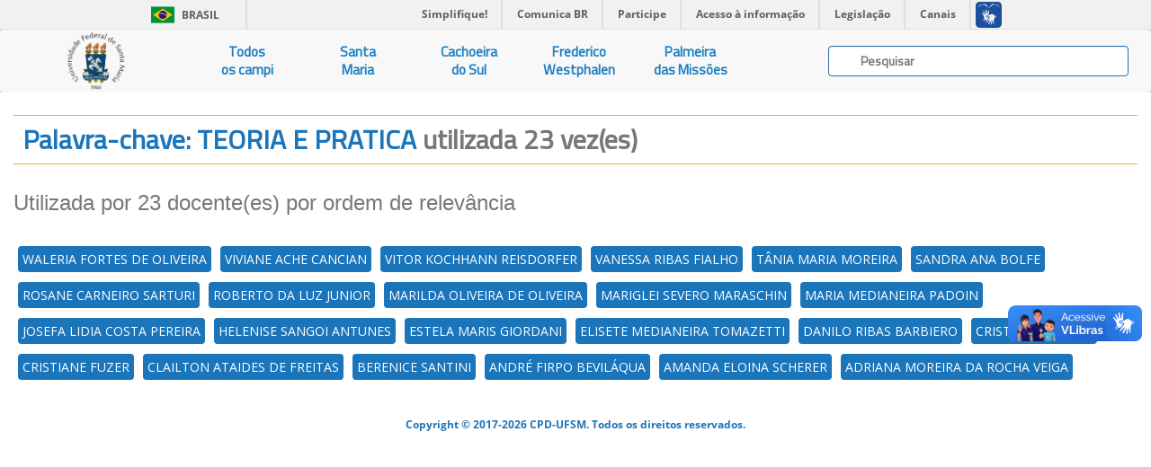

--- FILE ---
content_type: text/html; charset=UTF-8
request_url: https://ufsmpublica.ufsm.br/palavrachave/TEORIA+E+PRATICA
body_size: 23662
content:
<html>
    <head>
        <title>UFSMPublica</title>
        <meta charset="UTF-8"/>
        <meta name="viewport" content="width=device-width, initial-scale=1.0"/>
        <meta name="description" content="Portal de informações acadêmicas da Universidade Federal de Santa Maria (UFSM)" />
        <meta name="robots" content="index,follow" />

        <!--FAVICON-->

        <link rel="apple-touch-icon" sizes="57x57" href="https://ufsmpublica.ufsm.br/img/favicon/apple-icon-57x57.png"/>
        <link rel="apple-touch-icon" sizes="60x60" href="https://ufsmpublica.ufsm.br/img/favicon/apple-icon-60x60.png"/>
        <link rel="apple-touch-icon" sizes="72x72" href="https://ufsmpublica.ufsm.br/img/favicon/apple-icon-72x72.png"/>
        <link rel="apple-touch-icon" sizes="76x76" href="https://ufsmpublica.ufsm.br/img/favicon/apple-icon-76x76.png"/>
        <link rel="apple-touch-icon" sizes="114x114" href="https://ufsmpublica.ufsm.br/img/favicon/apple-icon-114x114.png"/>
        <link rel="apple-touch-icon" sizes="120x120" href="https://ufsmpublica.ufsm.br/img/favicon/apple-icon-120x120.png"/>
        <link rel="apple-touch-icon" sizes="144x144" href="https://ufsmpublica.ufsm.br/img/favicon/apple-icon-144x144.png"/>
        <link rel="apple-touch-icon" sizes="152x152" href="https://ufsmpublica.ufsm.br/img/favicon/apple-icon-152x152.png"/>
        <link rel="apple-touch-icon" sizes="180x180" href="https://ufsmpublica.ufsm.br/img/favicon/apple-icon-180x180.png"/>
        <link rel="icon" type="image/png" sizes="192x192"  href="https://ufsmpublica.ufsm.br/img/favicon/android-icon-192x192.png"/>
        <link rel="icon" type="image/png" sizes="32x32" href="https://ufsmpublica.ufsm.br/img/favicon/favicon-32x32.png"/>
        <link rel="icon" type="image/png" sizes="96x96" href="https://ufsmpublica.ufsm.br/img/favicon/favicon-96x96.png"/>
        <link rel="icon" type="image/png" sizes="16x16" href="https://ufsmpublica.ufsm.br/img/favicon/favicon-16x16.png"/>
        <link rel="manifest" href="https://ufsmpublica.ufsm.br/img/favicon/manifest.json"/>
        <meta name="msapplication-TileColor" content="#ffffff"/>
        <meta name="msapplication-TileImage" content="https://ufsmpublica.ufsm.br/img/favicon/ms-icon-144x144.png"/>
        <meta name="theme-color" content="#ffffff"/>

        <!--CSS-->

        <link rel="stylesheet" href="https://maxcdn.bootstrapcdn.com/bootstrap/3.3.7/css/bootstrap.min.css" integrity="sha384-BVYiiSIFeK1dGmJRAkycuHAHRg32OmUcww7on3RYdg4Va+PmSTsz/K68vbdEjh4u" crossorigin="anonymous">
        <link rel="stylesheet" type="text/css" href="https://ufsmpublica.ufsm.br/css/font-awesome.min.css"/>
        <link rel="stylesheet" type="text/css" href="https://ufsmpublica.ufsm.br/css/ajaxChart.css"/>
        <link rel="stylesheet" type="text/css" href="https://ufsmpublica.ufsm.br/css/jquery.mCustomScrollbar.css"/>
        <link rel="stylesheet" type="text/css" href="https://ufsmpublica.ufsm.br/css/ufsmdetodos.css"/>
        <link rel="stylesheet" type="text/css" href="https://ufsmpublica.ufsm.br/css/mobile.css"/>

        <!--SCRIPT-->
        <script type="text/javascript" src="https://ufsmpublica.ufsm.br/js/jquery-2.2.4.min.js"></script>
        <script src="https://maxcdn.bootstrapcdn.com/bootstrap/3.3.7/js/bootstrap.min.js" integrity="sha384-Tc5IQib027qvyjSMfHjOMaLkfuWVxZxUPnCJA7l2mCWNIpG9mGCD8wGNIcPD7Txa" crossorigin="anonymous"></script>
        <script type="text/javascript" src="https://portal.ufsm.br/mocca/assets/js/jquery-ui-min.js"></script>
        <script type="text/javascript" src="https://ufsmpublica.ufsm.br/js/ajaxChart.js"></script>
        <script type="text/javascript" src="https://ufsmpublica.ufsm.br/js/jquery.mCustomScrollbar.concat.min.js"></script>

    </head>
    <body data-spy="scroll" data-target="#context-menu">
        <!--TOPO-->
        <div id="main-header">
            <!--
            -->
            <div id="barra-brasil" style="background:#7F7F7F; height: 20px; padding:0 0 0 10px;display:block;">
                <ul id="menu-barra-temp" style="list-style:none;">
                    <li style="display:inline; float:left;padding-right:10px; margin-right:10px; border-right:1px solid #EDEDED"><a href="http://brasil.gov.br" style="font-family:sans,sans-serif; text-decoration:none; color:white;">Portal do Governo Brasileiro</a></li>
                    <li><a style="font-family:sans,sans-serif; text-decoration:none; color:white;" href="http://epwg.governoeletronico.gov.br/barra/atualize.html">Atualize sua Barra de Governo</a></li>
                </ul>
            </div>
        </div>
        <script defer="defer" src="//barra.brasil.gov.br/barra.js" type="text/javascript"></script>

        <!-- MAIN MENU-->
        <div id="main-menu">
            <nav class="navbar navbar-default navbar-top" style="border:0px;">
                <div class="container-fluid no-padding no-margin">
                    <div class="navbar-header col-sm-2 col-md-2 no-padding no-margin navbar-header-size">
                        <button type="button" class="navbar-toggle collapsed" data-toggle="collapse" data-target="#main-links">
                            <span class="sr-only">Navegação</span>
                            <span class="icon-bar"></span>
                            <span class="icon-bar"></span>
                            <span class="icon-bar"></span>
                        </button>
                        <a href="https://ufsmpublica.ufsm.br" class="navbar-brand no-margin title-size" title="UFSM PUBLICA">
                            <!--<div class="hidden-sm hidden-xs logo-title padding-top-normal">UFSM | Campi</div>-->
                            <div class="logo-title">
                                <img class="hidden-sm hidden-xs" style="width: auto; height: 100%;" src="https://ufsmpublica.ufsm.br/img/ufsmbrasao.png">
                                <!--<img class="hidden-sm hidden-xs" style="height: 8vh; margin-top: -16px;" src="https://ufsmpublica.ufsm.br/img/ufsmbrasao.png">-->
                                <!--<img style="width: auto; height: 100%;" src="https://ufsmpublica.ufsm.br/img/ufsmdetodos.png">-->
                            </div>
                        </a>
                    </div>
                    <div id="main-links" class="collapse navbar-collapse no-padding">
                        <ul class="nav navbar-nav navbar-left text-center">
                            <li>
                                <a href="https://ufsmpublica.ufsm.br/todoscampi/sobre">
                                    Todos<br>os campi
                                </a>
                            </li>
                            <li>
                                <a href="https://ufsmpublica.ufsm.br/santamaria/sobre">
                                    Santa<br>Maria
                                </a>
                            </li>
<!--                                <li>
                                <a href="https://ufsmpublica.ufsm.br/silveiramartins/geral">
                                    Silveira<br>Martins
                                </a>
                            </li>-->
                            <li>
                                <a href="https://ufsmpublica.ufsm.br/cachoeiradosul/sobre">
                                    Cachoeira<br>do Sul
                                </a>
                            </li>
                            <li>
                                <a href="https://ufsmpublica.ufsm.br/fredericowestphalen/sobre">
                                    Frederico<br>Westphalen
                                </a>
                            </li>
                            <li>
                                <a href="https://ufsmpublica.ufsm.br/palmeiramissoes/sobre">
                                    Palmeira<br>das Missões
                                </a>
                            </li>
                        </ul>
                        <div class="navbar-form navbar-right padding-top-normal search-bar-size">
                            <div id="elastic-search-bar" class="padding-right-normal padding-left-normal">
                                <div class="search-field form-control">
                                    <input type="hidden" name="_token" value="i60goUpysc83BGDVGcr6OqsLsDdXwpLTaSlVL0ML">                                    <img src="https://ufsmpublica.ufsm.br/img/loading/pie_16.gif" class="search-loading">
                                    <input id="elastic-input" type="text" class="search-input" autocomplete="off" placeholder="Pesquisar">
                                </div>
                            </div>
                            <div id="ajax-elastic-search-wrapper"></div>
                        </div>
                    </div>
                </div>
            </nav>
                    </div>
        <div id="page-content" class="text-center" >
            <div class="row">
                <!--CONTEUDO-->
                <div id="content" class="col-md-12 col-xs-12 col-sm-12 width-100 no-padding">
                    <div class="section" id="pg_palavra_chave">
    <div class="row">
        <div class="col-md-12 col-xs-12 col-sm-12">
            <div class="title-blue border_updownOrange text-left">
                <h2 style="margin: 10px;">
                    Palavra-chave: TEORIA E PRATICA                    <span class="text-muted"> utilizada 23 vez(es)</span>
                </h2>
            </div>
            <div class="text-left text-muted padding-top-normal padding-bottom-normal"><h3>Utilizada por 23 docente(es) por ordem de relevância</h3></div>
            <div class="font-blue palavraChave">
                <ul><li><a href='https://ufsmpublica.ufsm.br/docente/15032' target='_self' class=''>WALERIA FORTES DE OLIVEIRA</a></li><li><a href='https://ufsmpublica.ufsm.br/docente/13446' target='_self' class=''>VIVIANE ACHE CANCIAN</a></li><li><a href='https://ufsmpublica.ufsm.br/docente/16769' target='_self' class=''>VITOR KOCHHANN REISDORFER</a></li><li><a href='https://ufsmpublica.ufsm.br/docente/14828' target='_self' class=''>VANESSA RIBAS FIALHO</a></li><li><a href='https://ufsmpublica.ufsm.br/docente/18827' target='_self' class=''>TÂNIA MARIA MOREIRA</a></li><li><a href='https://ufsmpublica.ufsm.br/docente/13011' target='_self' class=''>SANDRA ANA BOLFE</a></li><li><a href='https://ufsmpublica.ufsm.br/docente/13303' target='_self' class=''>ROSANE CARNEIRO SARTURI</a></li><li><a href='https://ufsmpublica.ufsm.br/docente/8360' target='_self' class=''>ROBERTO DA LUZ JUNIOR</a></li><li><a href='https://ufsmpublica.ufsm.br/docente/12205' target='_self' class=''>MARILDA OLIVEIRA DE OLIVEIRA</a></li><li><a href='https://ufsmpublica.ufsm.br/docente/16917' target='_self' class=''>MARIGLEI SEVERO MARASCHIN</a></li><li><a href='https://ufsmpublica.ufsm.br/docente/12080' target='_self' class=''>MARIA MEDIANEIRA PADOIN</a></li><li><a href='https://ufsmpublica.ufsm.br/docente/15613' target='_self' class=''>JOSEFA LIDIA COSTA PEREIRA</a></li><li><a href='https://ufsmpublica.ufsm.br/docente/11464' target='_self' class=''>HELENISE SANGOI ANTUNES</a></li><li><a href='https://ufsmpublica.ufsm.br/docente/13032' target='_self' class=''>ESTELA MARIS GIORDANI</a></li><li><a href='https://ufsmpublica.ufsm.br/docente/4867' target='_self' class=''>ELISETE MEDIANEIRA TOMAZETTI</a></li><li><a href='https://ufsmpublica.ufsm.br/docente/17877' target='_self' class=''>DANILO RIBAS BARBIERO</a></li><li><a href='https://ufsmpublica.ufsm.br/docente/23007' target='_self' class=''>CRISTIANE KRÜGER</a></li><li><a href='https://ufsmpublica.ufsm.br/docente/14672' target='_self' class=''>CRISTIANE FUZER</a></li><li><a href='https://ufsmpublica.ufsm.br/docente/10763' target='_self' class=''>CLAILTON ATAIDES DE FREITAS</a></li><li><a href='https://ufsmpublica.ufsm.br/docente/23311' target='_self' class=''>BERENICE SANTINI</a></li><li><a href='https://ufsmpublica.ufsm.br/docente/26576' target='_self' class=''>ANDRÉ FIRPO BEVILÁQUA</a></li><li><a href='https://ufsmpublica.ufsm.br/docente/8966' target='_self' class=''>AMANDA ELOINA SCHERER</a></li><li><a href='https://ufsmpublica.ufsm.br/docente/14443' target='_self' class=''>ADRIANA MOREIRA DA ROCHA VEIGA</a></li></ul>
            </div>
        </div>
    </div>
</div>
                </div>
                <!--RODAPÉ-->
                <div id="rodape" class="footer">
                    <div class="col-md-12 col-sm-12 col-xs-12">
                        <span class="dimmed small font-blue"><b>Copyright © 2017-2026 CPD-UFSM. Todos os direitos reservados.</b></span>
                    </div>
                </div>
            </div>
        </div>
        <script type="text/javascript">
            window.addEventListener("load", function () {
                $('body').addClass('loaded');
                $('body').css({position: 'relative'});
            });

            var animationColapseOptions = {
                duration: "fast"
            };
            var animationColapseCss = {
                left: '-100%'
            };
            var animationExpandOptions = {
                duration: "fast"
            };
            var animationExpandCss = {
                left: '0'
            };

            $(document).ready(function () {

                var windowSize = $(window).width();
                var mainMenuTopPosition = $("#main-menu").position().top;
                var mainMenuTop = $("#main-menu").position().top;
                var mainMenuHeight = $("#main-menu").outerHeight(true);
                var mobileMenuHeight = $(".menu-title-padding").outerHeight(true);
                var contextMenuCentroHeight = $("#contextmenu_centro").outerHeight(true);
                var contextMenuTop = mainMenuTop + mainMenuHeight + contextMenuCentroHeight;
                var mobileMenuTop = mobileMenuHeight + mainMenuTop;

                $("#mobile-context-menu").css({top: mobileMenuTop});
                $("#context-menu").css({top: contextMenuTop});

                $(window).scroll(function () {
                    var scrollTop = $(window).scrollTop();
                    var paddingBottomMainMenu = 0;
                    if (scrollTop > mainMenuTopPosition) {
                        $("#main-menu").addClass("stuck");
                        contextMenuTop = paddingBottomMainMenu + mainMenuHeight + contextMenuCentroHeight;
                        $("#context-menu").css({position: 'fixed'});
                        $("#context-menu").css({top: contextMenuTop});
                        $("#mobile-context-menu").css({position: 'fixed'});
                        $("#mobile-context-menu").css({top: contextMenuTop});
                    } else {
                        $("#main-menu").removeClass("stuck");
                        mainMenuTop = $("#main-menu").position().top;
                        contextMenuTop = mainMenuTop + mainMenuHeight + contextMenuCentroHeight;
                        $("#context-menu").css({position: 'absolute'});
                        $("#context-menu").css({top: contextMenuTop});
                        $("#mobile-context-menu").css({position: 'absolute'});
                        $("#mobile-context-menu").css({top: contextMenuTop});
                    }
                });

                $(window).resize(function () {
                    var scrollTop = $(window).scrollTop();
                    var windowSize = $(window).width();
                    mainMenuTop = $("#main-menu").position().top;
                    mainMenuHeight = $("#main-menu").outerHeight(true);
                    mainMenuTopPosition = $("#main-menu").position().top;
                    if (windowSize > 767) {
                        contextMenuTop = mainMenuTop + mainMenuHeight;
                        if (scrollTop > mainMenuTopPosition) {
                            contextMenuTop = mainMenuHeight;
                            $("#context-menu").css({position: 'fixed'});
                            $("#context-menu").css({top: contextMenuTop});
                        } else {
                            $("#context-menu").css({position: 'absolute'});
                            $("#context-menu").css({top: contextMenuTop});
                        }
                    } else {
                        contextMenuTop = mainMenuTop + mainMenuHeight;
                        if (scrollTop > mainMenuTopPosition) {
                            $("#mobile-context-menu").css({position: 'fixed'});
                            $("#mobile-context-menu").css({top: mobileMenuTop});
                        } else {
                            $("#mobile-context-menu").css({position: 'absolute'});
                            $("#mobile-context-menu").css({top: contextMenuTop});
                        }
                    }
                });

                $("#main-links > ul > li > a").click(function () {
                    $("#main-links ul li a").removeClass('active');
                    $(this).addClass('active');
                });

                $(".btnContextMenu, .navbar-brand").each(function () {
                    $(this).on('click', function (event) {
                        var target = $(this.getAttribute('href'));
                        if (target.length) {
                            event.preventDefault();
                            $('html, body').stop().animate({
                                scrollTop: target.offset().top
                            }, 1000);
                        }
                        var windowSize = $(window).width();
                        if (windowSize < 768) {
                            showMobileMenu();
                        }
                    });
                });

                $("#elastic-input").keyup(function () {
                    var search_content = $("#elastic-input").val();
                    if(search_content !== ''){
                        $.get({
                            url: "https://ufsmpublica.ufsm.br/context-search",
                            data: {
                                texto: search_content
                            },
                            dataType: "html",
                            beforeSend: function () {
                                $("#icon-search").show();
                            },
                            success: function (response) {
                                $("#ajax-elastic-search-wrapper").hide();
                                $("#ajax-elastic-search-wrapper").empty();
                                $("#icon-search").hide();
                                var rspns = JSON.parse(response);
                                if(rspns.length>0){
                                    var numcat = rspns.length;
                                    var cols = 12 / numcat;
                                    var baseurl = "https:\/\/ufsmpublica.ufsm.br";
                                    for (var i = 0; i < numcat; i++){
                                        var total = rspns[i]["response"]["numFound"];
                                        var tdocs = rspns[i]["response"]["docs"].length;
                                        $("#ajax-elastic-search-wrapper").append("<div id=cat_"+i+" class='col-md-"+cols+" col-sm-"+cols+" padding-top-normal'>");
                                        var $textpainel = $("#ajax-elastic-search-wrapper").find("#cat_"+i);
                                        for (var j = 0; j < tdocs; j++){
                                            var url = '';
                                            var $doc = rspns[i]["response"]["docs"][j];
                                            if ("docente_text" in $doc){
                                                if(j==0){
                                                    $textpainel.append("<div class='font-small-blue padding-bottom-small'><strong>DOCENTES</strong></div>");
                                                }
                                                url = baseurl + "/docente/"+$doc["id"];
                                                $textpainel.append("<a class='text-search-link' href='"+url+"'><div class='link-elastic-search'>"+$doc["docente_text"]+"</div></a>");
                                            }
                                            if ("especialidade_text" in $doc){
                                                if(j==0){
                                                    $textpainel.append("<div class='font-small-blue padding-bottom-small'><strong>ESPECIALIDADES</strong></div>");
                                                }
                                                url = baseurl + "/especialidade/"+$doc["id"];
                                                $textpainel.append("<a class='text-search-link' href='"+url+"'><div class='link-elastic-search'>"+$doc["especialidade_text"]+"</div></a>");
                                            }
                                            if ("palavrachave_text" in $doc){
                                                if(j==0){
                                                    $textpainel.append("<div class='font-small-blue padding-bottom-small'><strong>PALAVRAS-CHAVE</strong></div>");
                                                }
                                                url = baseurl + "/palavrachave/"+$doc["id"];
                                                $textpainel.append("<a class='text-search-link' href='"+url+"'><div class='link-elastic-search'>"+$doc["palavrachave_text"]+"</div></a>");
                                            }
                                            if ("unidade_text" in $doc){
                                                if(j==0){
                                                    $textpainel.append("<div class='font-small-blue padding-bottom-small'><strong>UNIDADES</strong></div>");
                                                }
                                                url = baseurl + "/unidade/"+$doc["id"];
                                                $textpainel.append("<a class='text-search-link' href='"+url+"'><div class='link-elastic-search'>"+$doc["unidade_text"]+"</div></a>");
                                            }
                                        }
                                        var stringresultado = (total > 1) ? " possíveis resultados":" resultado";
                                        $textpainel.append("<p class='padding-top-small font-blue'><small><em>Exibindo <strong>"+tdocs+"</strong> de <strong>"+total+"</strong>"+stringresultado+"</em><small></p>");
                                    }
                                }else{
                                    $("#ajax-elastic-search-wrapper").append("<div class='font-small-blue padding-bottom-normal padding-top-normal padding-left-normal'><strong><em>SEM RESULTADOS PARA BUSCA</em></strong></div>");
                                }
                                $("#ajax-elastic-search-wrapper").show();
                                $("#ajax-elastic-search-wrapper").focus();
                            }
                        });
                    }else{
                        $("#ajax-elastic-search-wrapper").empty();
                        $("#ajax-elastic-search-wrapper").hide();
                    }
                });
                $("body").click(function(e) {
                    if(e.target.className !== "ajax-elastic-search-wrapper"){
                        $("#ajax-elastic-search-wrapper").empty();
                        $("#ajax-elastic-search-wrapper").hide();
                    }
                });
            });
        </script>
    </body>
</html>



--- FILE ---
content_type: text/css; charset=UTF-8
request_url: https://ufsmpublica.ufsm.br/css/ufsmdetodos.css
body_size: 30889
content:
@import url('https://fonts.googleapis.com/css?family=Titillium+Web');
@import url('https://fonts.googleapis.com/css?family=Open+Sans');

/* MEDIAS */

@media (min-width:1200px) and (max-width:1800px) {
    .especial {
        width: 25%;
    }
    .especial_5{
        width: 20%;
    }
}

@media only screen and (max-width:1200px) {    
    .mobile-no-padding-top{
        padding-top: 0 !important;
    }
}

@media screen and (max-width: 1656px){
    .font-responsive{
        font-size: 0.8vmax !important;
    }
}

/***************************************
* Tamanho mínimo de tela para layout pc*
****************************************/ 
@media screen and (max-width: 1420px){
    .img-small-size{
        width: 5.4vw !important;
    }
    .font-smaller, .font-smaller-white, .font-smaller-blue, .font-smaller-orange{        
        font-size: 2vmin !important;
        /*font-size: 0.7em;*/
    }
    .font-small, .font-small-white, .font-small-blue, .font-small-orange{
        font-size: 2.2vmin !important;
        /*font-size: 1em;*/
    }
    .font-normal, .font-normal-white, .font-normal-blue, .font-normal-orange{
        font-size: 2.2vmin !important;
        /*font-size: 1.2em;*/
    }
    .font-large, .font-large-white, .font-large-blue, .font-large-orange{    
        font-size: 3vmin !important;
        /*font-size: 1.8em;*/                  
    }
    .font-huge, .font-huge-white, .font-huge-blue, .font-huge-orange{    
        font-size: 3.8vmin !important;
        /*font-size: 2.8em;*/         
    }
}

/***************************************
* Tamanho mínimo de font para dispositivos com tela menor que 540px*
****************************************/ 
@media screen and (max-width: 768px){
/*@media screen and (max-width: 985px){*/
    .img-small-size{
        width: 12vw !important;
    }
    .font-smaller, .font-smaller-white, .font-smaller-blue, .font-smaller-orange{        
        font-size: 3.8vmin !important;
        /*font-size: 0.7em;*/
    }
    .font-small, .font-small-white, .font-small-blue, .font-small-orange{
        font-size: 2.8vmin !important;
        /*font-size: 1em;*/
    }
    .font-normal, .font-normal-white, .font-normal-blue, .font-normal-orange{
        /*font-size: 4vmin !important;*/
        font-size: 3.6vmin !important;
        /*font-size: 1.2em;*/
    }
    .font-large, .font-large-white, .font-large-blue, .font-large-orange{    
        /*font-size: 5.8vmin !important;*/
        font-size: 3.8vmin !important;
        /*font-size: 1.8em;*/                  
    }
    .font-huge, .font-huge-white, .font-huge-blue, .font-huge-orange{    
        font-size: 6.1vmin !important;
        /*font-size: 2.8em;*/         
    }
    .box-font{
        font-size: 5.5vmin !important;        
    }
    .context-menu-padding{
        padding-left: 15px !important;
    }
    .menu-title-padding{
        padding-left: .2% !important;
    }
    /**************************/
    /*****OUTRAS DEFINIÇÕES****/
    /**************************/
    #elasticSearchBar{
        width: 100%;
        padding-left: 10px;
    }
    #img-header{
        background-position: 15% !important;    
    }
    #slideCentrosUFSM{
        display: none;
    }
    .search-bar-size{                
        margin-left: 0;
    }    
    .title-size{
        padding-left: 20px;                
        /*width: auto;*/
    }
    .navbar-header-size{
        height: 70px;
    }
    .navbar-brand{
        height: auto;
        padding: 0;
        float: unset;
    }
    .logo-title{
        padding-left: 5px;
        padding-right: 5px;
    }
    .list-centros{
        column-count: 1 !important;
    }
    .list-centros li{
        padding-bottom: 0.5rem;
    }
    /*    .section>.row{
            padding-left: 45px!important;
        }*/
}

@media screen and (min-width: 768px){
    .navbar-brand{
        text-align: center;
    }
    .title-size{        
        height: 100% !important; 
        width: 100% !important;
        padding: 0;
    }
    .navbar-header-size{
        height: 70px;        
    }    
}


@media screen and (max-width: 1170px){
    .search-bar-size{
        width:100% !important;
        margin-right: 0;
    }
}

/*  ELEMENTS  */

h1{
    font-size: 5em;
    font-family: 'Titillium Web', sans-serif;
    color: #fff;
    margin:0;
    padding:0;
}

h2{
    font-weight: bold;
}

a{    
    text-decoration: none;  
}

a:hover{
    cursor: pointer;    
}
a:focus{
    outline: 4px dotted black;
}

a.text-search-link{
    color: #1b75bb !important;
    font-weight:500 !important;
    font-size: 0.85em;
}

a:hover.text-search-link{
    color: #e8b424 !important;
    font-weight:600 !important;
    text-decoration: none;
    cursor: pointer;
}

a:visited .text-search-link{
    text-decoration: none !important;
}


/*body{
    position: relative;
}*/

/*  IDS  */

#img-header{
    width: 100%;    
    background: url('../img/topo_reduzido.jpg');
    background-repeat:no-repeat;
    -webkit-background-size:cover;
    -moz-background-size:cover;
    -o-background-size:cover;
    background-size:cover;
    background-position: left top;
    height: 12em;    
}

#ufsm-todos-logo{
    background: url('../img/ufsmdetodos.png');
    background-repeat:no-repeat;
    -webkit-background-size:cover;
    -moz-background-size:cover;
    -o-background-size:cover;
    background-size:cover;
    background-position: left top;
    width: 2vw;    
}

#context-menu{     
    position: absolute;
    margin-top: 4px;    
    top: 0;
    z-index: 999;    
    display: block;
    /*overflow: hidden;*/
    font-size: 2.2rem;
    font-family: 'Titillium Web', sans-serif;
}
@media screen and (min-width:768px) and (max-width:1200px){
    #context-menu > ul > li > a{
        font-size:1.7rem;
    }
    .list-centros{
        column-count: 3 !important;
    }
}
/*@media screen and (max-width:767px){
    #context-menu{
        display:none !important;
    }
}*/
#context-menu > ul > li > a{
    text-decoration: none;
    color: #fff;
}

#context-menu > ul > li {
    background-image: url("../img/fundo_preto_transparente.png");
    background-repeat: repeat;
    margin-bottom: 2px;        
}

#context-menu > ul > li > a:hover{
    background-color: #e8b424;     
}

#context-menu > ul > li.active{    
    background: #eca807 !important; 
}

#main-menu{    
    /*height: 120px;*/ 
    background-color: #ccc; 
    font-size: 1.1em;
    font-family: 'Titillium Web', sans-serif;
    font-weight: 600 !important;
    z-index: 99998;    
}

#main-links > ul > li > a{
    min-width: 8em;
}

#main-links > ul > li > a{
    color: #1c7fc2 !important;
    padding-left: 1.2em;
    padding-right: 1.2em;    
}

#main-links > ul > li > a:hover{    
    background-color: #d4d4d4;    
}

#main-links > ul > li > a.active {    
    color: #fff !important;
    background-color: #1b75bb;
}

/***********************************/

.search-field {
    display: flex !important;
    width: 100% !important;
}
.search-loading {
    background: url(../img/loading/pie_16.gif) no-repeat;
    padding-right: .5rem;
    vertical-align: middle;
    height: 100%;
    width: auto;
    opacity: 0;
}
.search-input {
    border: none;
    width: 100%;
    outline: none;
}

/***********************************/



#icon-search{
    /*    background: url(../img/loading/pie_16.gif) no-repeat;    
        position: relative;
        top: -25px;
        margin-left: 8px;
        height: 30px;
        width: 30px;
        z-index: 10000;
        display: none;*/
}

#ajax-elastic-search-wrapper{
    background: #F8F8F8;
    -webkit-border-bottom-right-radius: 8px;
    -webkit-border-bottom-left-radius: 8px;
    -moz-border-radius-bottomright: 8px;
    -moz-border-radius-bottomleft: 8px;
    border-bottom-right-radius: 8px;
    border-bottom-left-radius: 8px;
    display: none;
    position: absolute;
    margin-top: 15px;
    /*top: 70px;*/
    left: 0;
    width: 100%;
    z-index: 10000;    
    box-shadow: 0px 2px 2px #aaaaaa;
    /*border-top: 2px solid #1b75bb;*/    
    border-top: 4px solid #eca807;    
}

.mapa{      
    margin-left: 0;
    margin-right: 0;
    padding-left: 0;
    padding-right: 0;
    margin-top: 1.5rem;
    width: 100%;
    height: auto;   
}

.todas-cidades#pgSobre{
    /*background: url(../img/slideshow/uniao_ufsm.JPG);*/
    background-color: #7b5b05;
    background-position: center center;
    background-repeat: no-repeat;
    background-attachment: fixed;
    -webkit-background-size: cover;
    -moz-background-size: cover;
    -o-background-size: cover;
    background-size: cover;
}
#pgSobre{    
    background-position: center center;
    background-repeat: no-repeat;
    background-attachment: fixed;
    -webkit-background-size: cover;
    -moz-background-size: cover;
    -o-background-size: cover;
    background-size: cover;
    min-height: 76rem;
}

/*SANTA MARIA*/

.santamaria#pgSobre{
    background-position: center center;
    background-repeat: no-repeat;
    background-attachment: fixed;
    -webkit-background-size: cover;
    -moz-background-size: cover;
    -o-background-size: cover;
    background-size: cover;
}

.santamaria#pgEstrutura{
    background-position: center center;
    background-repeat: no-repeat;
    background-attachment: fixed;
    -webkit-background-size: cover;
    -moz-background-size: cover;
    -o-background-size: cover;
    background-size: cover;
}

#pgEstrutura{
    /*background: url(../img/slideshow/uniao_ufsm.JPG) no-repeat center center fixed #000;*/
    /*background: #e74c3c;*/
    -webkit-background-size: cover;
    -moz-background-size: cover;
    -o-background-size: cover;
    background-size: cover;    
}


#loader-wrapper {
    position: fixed;
    top: 0;
    left: 0;
    width: 100%;
    height: 100%;
    z-index: 20000;
}
#loader {
    display: block;
    position: relative;
    left: 50%;
    top: 50%;
    width: 150px;
    height: 150px;
    margin: -75px 0 0 -75px;
    border-radius: 50%;
    border: 3px solid transparent;
    border-top-color: #00527D;

    -webkit-animation: spin 2s linear infinite; /* Chrome, Opera 15+, Safari 5+ */
    animation: spin 2s linear infinite; /* Chrome, Firefox 16+, IE 10+, Opera */
    z-index: 20100;
}

#loader:before {
    content: "";
    position: absolute;
    top: 5px;
    left: 5px;
    right: 5px;
    bottom: 5px;
    border-radius: 50%;
    border: 3px solid transparent;
    border-top-color: #FF7700;

    -webkit-animation: spin 3s linear infinite; /* Chrome, Opera 15+, Safari 5+ */
    animation: spin 3s linear infinite; /* Chrome, Firefox 16+, IE 10+, Opera */
}

#loader:after {
    content: "";
    position: absolute;
    top: 15px;
    left: 15px;
    right: 15px;
    bottom: 15px;
    border-radius: 50%;
    border: 3px solid transparent;
    border-top-color: #fff;

    -webkit-animation: spin 1.5s linear infinite; /* Chrome, Opera 15+, Safari 5+ */
    animation: spin 1.5s linear infinite; /* Chrome, Firefox 16+, IE 10+, Opera */
}

@-webkit-keyframes spin {
    0%   { 
        -webkit-transform: rotate(0deg);  /* Chrome, Opera 15+, Safari 3.1+ */
        -ms-transform: rotate(0deg);  /* IE 9 */
        transform: rotate(0deg);  /* Firefox 16+, IE 10+, Opera */
    }
    100% {
        -webkit-transform: rotate(360deg);  /* Chrome, Opera 15+, Safari 3.1+ */
        -ms-transform: rotate(360deg);  /* IE 9 */
        transform: rotate(360deg);  /* Firefox 16+, IE 10+, Opera */
    }
}
@keyframes spin {
    0%   { 
        -webkit-transform: rotate(0deg);  /* Chrome, Opera 15+, Safari 3.1+ */
        -ms-transform: rotate(0deg);  /* IE 9 */
        transform: rotate(0deg);  /* Firefox 16+, IE 10+, Opera */
    }
    100% {
        -webkit-transform: rotate(360deg);  /* Chrome, Opera 15+, Safari 3.1+ */
        -ms-transform: rotate(360deg);  /* IE 9 */
        transform: rotate(360deg);  /* Firefox 16+, IE 10+, Opera */
    }
}

#loader-wrapper .loader-section {
    position: fixed;
    top: 0;
    width: 51%;
    height: 100%;
    background: #adadad;
    z-index: 20000;
}

#loader-wrapper .loader-section.section-left {
    left: 0;
}
#loader-wrapper .loader-section.section-right {
    right: 0;
}

/*  CLASSES  */

/* Loaded styles */
.loaded #loader-wrapper .loader-section.section-left {
    -webkit-transform: translateX(-100%);  /* Chrome, Opera 15+, Safari 3.1+ */
    -ms-transform: translateX(-100%);  /* IE 9 */
    transform: translateX(-100%);  /* Firefox 16+, IE 10+, Opera */

    -webkit-transition: all 0.7s 0.3s cubic-bezier(0.645, 0.045, 0.355, 1.000);  /* Android 2.1+, Chrome 1-25, iOS 3.2-6.1, Safari 3.2-6  */
    transition: all 0.7s 0.3s cubic-bezier(0.645, 0.045, 0.355, 1.000);  /* Chrome 26, Firefox 16+, iOS 7+, IE 10+, Opera, Safari 6.1+  */
}
.loaded #loader-wrapper .loader-section.section-right {
    -webkit-transform: translateX(100%);  /* Chrome, Opera 15+, Safari 3.1+ */
    -ms-transform: translateX(100%);  /* IE 9 */
    transform: translateX(100%);  /* Firefox 16+, IE 10+, Opera */

    -webkit-transition: all 0.7s 0.3s cubic-bezier(0.645, 0.045, 0.355, 1.000);  /* Android 2.1+, Chrome 1-25, iOS 3.2-6.1, Safari 3.2-6  */
    transition: all 0.7s 0.3s cubic-bezier(0.645, 0.045, 0.355, 1.000);  /* Chrome 26, Firefox 16+, iOS 7+, IE 10+, Opera, Safari 6.1+  */
}
.loaded #loader {
    opacity: 0;

    -webkit-transition: all 0.3s ease-out;  /* Android 2.1+, Chrome 1-25, iOS 3.2-6.1, Safari 3.2-6  */
    transition: all 0.3s ease-out;  /* Chrome 26, Firefox 16+, iOS 7+, IE 10+, Opera, Safari 6.1+  */

}
.loaded #loader-wrapper {
    visibility: hidden;

    -webkit-transform: translateY(-100%);  /* Chrome, Opera 15+, Safari 3.1+ */
    -ms-transform: translateY(-100%);  /* IE 9 */
    transform: translateY(-100%);  /* Firefox 16+, IE 10+, Opera */

    -webkit-transition: all 0.3s 1s ease-out;  /* Android 2.1+, Chrome 1-25, iOS 3.2-6.1, Safari 3.2-6  */
    transition: all 0.3s 1s ease-out;  /* Chrome 26, Firefox 16+, iOS 7+, IE 10+, Opera, Safari 6.1+  */
}

.row{
    margin-left: 0;
    margin-right: 0;
}

.section{
    vertical-align: top !important;    
    /*padding-top: 100px;*/
    padding-top: 25px;
    padding-bottom: 25px;
    /*    min-height: 1000px;*/
}

.logo-title{
    font-family: 'Titillium Web', sans-serif !important;
/*    padding-left: 1em !important;
    padding-right: 1em !important;*/
    vertical-align: middle;
    color: #1c7fc2 !important;
/*    font-size: 1.6vw !important;
    font-weight: 600 !important;    */
}

.infobox{    
    background-color: rgba(0,0,0,0.7);
    background-repeat: repeat;
    padding: 2em;
    margin-bottom: 2em;    
    min-height: 15vw !important;
}
.infobox-inner{
    /*min-height: 20% !important;*/
    height: 16em !important;
    /*overflow: auto;*/
}
.infobox-inner img{
    height: 5em;
}

.link-elastic-search{
    background-color: #e8e5e5; 
    margin-bottom: 3px; 
    padding-top: 3px; 
    padding-bottom: 1px; 
    padding-left: 4px;
}


.rounded-border-white{
    border-radius: 8px !important; 
    border: 1px solid #fff; 
    margin-left: 0 !important;
}
.rounded-border-blue{
    border-radius: 8px !important; 
    border: 1px solid #1b75bb; 
    margin-left: 0 !important;    
}

.lproducao{
    font-weight: bold !important;
    text-decoration: none !important;   
}

.lproducao:hover{
    text-decoration: none !important;   
}

.lproducao:visted{
    text-decoration: none !important;   
}

.lproducao:valid{
    text-decoration: none !important;   
}

/*BARRA UFSM*/
#barra-ufsm .list {
    margin-top:7px;
}
#barra-ufsm .list-item {
    margin-bottom: 7px;
}
#barra-ufsm {
    width: 100%;
    overflow:hidden;
}

/* WIDTHS */

.width-100{
    width: 100%;
}
.width-80{
    width: 80%;
}
.width-70{
    width: 70%;
}
.width-65{
    width: 65%;
}
.width-50{
    width: 50%;
}
.width-40{
    width: 40%;
}
.width-30{
    width: 30%;
}

.form-control{    
    border: 1px solid #2e6da4;    
}

.btn{
    padding: 9px 12px;
}

.btn-white{
    color: #337ab7 !important;
    background-color: #fff;
    border-color: #2e6da4; 
}
.btn-white:hover{
    background-color: #337ab7;
    color: #fff !important;
    border-color: #2e6da4;
}
.btn-white.active{
    background-color: #337ab7;
    color: #fff !important;
    border-color: #2e6da4;
}

/*PADDINGS*/

.padding-top-small{
    padding-top: 5px;
}
.padding-top-normal{
    padding-top: 10px;
}
.padding-top-large{
    padding-top: 20px;
}
.padding-top-huge{
    padding-top: 60px;
}
.padding-bottom-small{
    padding-bottom: 5px;
}
.padding-bottom-normal{
    padding-bottom: 10px;
}
.padding-bottom-large{
    padding-bottom: 20px;
}
.padding-bottom-huge{
    padding-bottom: 60px;
}
.padding-left-small{
    padding-left: 5px;
}
.padding-left-normal{
    padding-left: 10px;
}
.padding-left-large{
    padding-left: 20px;
}
.padding-left-huge{
    padding-left: 60px;
}
.padding-right-small{
    padding-right: 5px;
}
.padding-right-normal{
    padding-right: 10px;
}
.padding-right-large{
    padding-right: 20px;
}
.padding-right-huge{
    padding-right: 60px;
}
.no-padding{
    padding: 0 !important;
}
.context-menu-padding{
    padding-left: 60px;
    padding-right:60px;
}
.menu-title-padding{
    padding-left: 15%;    
}
.ulPadding{
    padding: 0;
    list-style-type: none; 
}
/*TITLE COLORS*/

.title-white-1{
    font-family: 'Titillium Web', sans-serif; 
    font-size: 3.1em; 
    color: #fff;
}
.title-blue{
    font-family: 'Titillium Web', sans-serif;
    color: #1b75bb;    
}
.title-orange{
    font-family: 'Titillium Web', sans-serif;
    color: #e8b424;    
}

/*MARGIN*/
.no-margin{
    margin: 0 !important;
}

/*BORDER*/
.border_updownOrange{
    border-top: 1px solid #e8b424;
    border-bottom: 1px solid #e8b424;
}
.border_updownBlue{
    border-top: 1px solid #1b75bb;
    border-bottom: 1px solid #1b75bb;
}
.border_bottomBlue{
    border-bottom: 1px solid #1b75bb;
}
.border_bottomOrange{
    border-bottom: 1px solid #e8b424;
}

.font-smaller{
    font-size: 0.7em;    
}
.font-small{
    font-size: 1em;    
}
.font-normal{
    font-size: 1.2em;    
}
.font-large{
    font-size: 1.8em;    
}
.font-huge{
    font-size: 2.8em;    
}

/*FONTE WHITE*/
.font-smaller-white{
    font-size: 0.7em;
    /*font-size: 0.7em !important;*/
}
.font-small-white{
    font-size: 1em;
/*    font-size: 1em !important;*/
}
.font-normal-white{
    font-size: 1.2em;
    /*font-size: 1.2em !important;*/
}
.font-large-white{    
    font-size: 1.8em;     
    /*font-size: 1.8em !important;*/     
    text-align: justify;     
}
.font-huge-white{    
    font-size: 2.8em;         
    /*font-size: 2.8em !important;*/         
}
.font-white, .font-smaller-white, .font-small-white, .font-normal-white, .font-large-white, .font-huge-white {
    color: #fff;
    font-family: 'Open Sans', sans-serif;
}

/*FONTE BLUE*/
.font-blue, .font-smaller-blue, .font-small-blue, .font-normal-blue, .font-large-blue, .font-huge-blue{
    color: #1b75bb;
    font-family: 'Open Sans', sans-serif;
}
.font-smaller-blue{    
    font-size: 0.7em;
    /*font-size: 0.7em !important;*/
}
.font-small-blue{    
    font-size: 1em;
    /*font-size: 1em !important;*/
}
.font-normal-blue{    
    font-size: 1.2em;
    /*font-size: 1.2em !important;*/
}
.font-large-blue{    
    font-size: 1.8em;
    /*font-size: 1.8em !important;*/
}
.font-huge-blue{    
    font-size: 2.8em;
    /*font-size: 2.8em !important;*/
}

/*FONTE ORANGE*/
.font-orange, .font-smaller-orange, .font-small-orange, .font-normal-orange, .font-large-orange, .font-huge-orange{
    color: #e8b424;
    font-family: 'Open Sans', sans-serif;
}
.font-smaller-orange{    
    /*font-size: 0.7em !important;*/
    font-size: 0.7em;
}
.font-small-orange{    
    font-size: 1em;
    /*font-size: 1em !important;*/
}
.font-normal-orange{    
    font-size: 1.2em;
    /*font-size: 1.2em !important;*/
}
.font-large-orange{    
    font-size: 1.8em;
    /*font-size: 1.8em !important;*/
}
.font-huge-orange{    
    font-size: 2.8em;
    /*font-size: 2.8em !important;*/
}

/*IMAGES*/

.img-normal-size{
    max-width: 128px;
    max-height: 128px;
}
.img-small-size{
    max-width: 76px ;
    max-height: 76px;
}
.img-responsive-normal{
    max-height: 75%;
}
.img-responsive-small{
    max-height: 50%;
}
.img-responsive-smaller{
    max-height: 25%;
}
.img-center{
    margin-left:auto; margin-right: auto;
}

/*TABLE*/
/* tema orange */
.orange{
    background-color: #e8b424;    
    color: #fff;
}
.orange.table > thead > tr{
    background-color: #e8b424;    
    color: #fff;
}
.orange.table > tbody > tr,
.orange.table.table-striped > tbody > tr {
    color: #b28012;
    background-color: #fff;    
}
.orange.table-striped > tbody > tr:nth-child(even),
.table-striped > tbody > tr.orange:nth-child(even) {
    background-color: #f6e1a7;
}

.panel-body li{
    font-size: 16px;
    color: rgb(46, 46, 46);
    font-family: sans-serif;
}

/* TEMA BLUE */
.blue{
    background-color: #1b75bb;    
    color: #fff;
}
.blue.table > thead > tr{
    background-color: #1b75bb;    
    color: #fff;
}
.blue.table > tbody > tr,
.blue.table.table-striped > tbody > tr {
    color: #1b75bb;
    background-color: #fff;    
}
.blue.table-striped > tbody > tr:nth-child(even),
.table-striped > tbody > tr.blue:nth-child(even) {
    background-color: #bad6eb;
}

.shadow {
    display: block;
    position: relative;
    padding: 0;
    -webkit-border-radius: 0%;
    -moz-border-radius: 0%;
    border-radius: 0%;
    -webkit-transition: box-shadow 0.2s ease-in;
    -moz-transition: box-shadow 0.2s ease-in;
    transition: box-shadow 0.2s ease-in;
}
.shadow:hover {
    -moz-box-shadow: rgba(0, 0, 0, 0.8) 5px 5px 55px inset;
    -webkit-box-shadow: rgba(0, 0, 0, 0.8) 5px 5px 55px inset;
    box-shadow: rgba(0, 0, 0, 0.8) 5px 5px 55px inset;
}
.shadow div {
    max-width: 100%;
    position: relative;
    z-index: -1;
    -webkit-border-radius: 0%;
    -moz-border-radius: 0%;
    border-radius: 0%;
}

.aluno-ccsh{
    background: url('../img/slideshow/ufsm_1.jpg');
    background-repeat:no-repeat;
    -webkit-background-size:cover;
    -moz-background-size:cover;
    -o-background-size:cover;
    background-size:cover;
    background-position:center;
    height: 30em;
}

.stuck{
    position:fixed !important;
    top:0;
    z-index: 999;
    width: 100%;                
}

.nav > li > a:focus, .nav > li > a:hover{
    background-color: #e8b424;
}

.navbar{
    margin-bottom: 0;
    border-bottom: 0;
}

.box{
    margin-left: auto; 
    margin-right: auto; 
    padding: 5px;
    min-width: 0;
}

.btnTipoCurso > .active{
    background-color: #337ab7 !important;
}


/*  SLIDESHOW   */

@media screen and (max-width:767px) {/*SMALL COL-SM*/
    .carousel-control.left {
        left:15%;
    }
    .carousel-control.right{
        right:15%;
    }
}
.image-mini-slide img{
    border:2px solid #ccc;
    width: auto;
    height: 18%; 
}
.carousel-control{
    width:0;
}
.item>div{
    margin-bottom: 4px;
}

/* PROFESSORES */
.link-professor:hover{
    color:#eca807;
}
.img-professor img{
    width: 60%;
}
.border_professoresOrange{
    border-bottom: 1px solid #e8b424;
    padding-bottom: 1em;
    padding-top: 1em;
}
.img-professor{
    text-align: center;
    background-repeat: no-repeat; 
    background-position: top center;    
    background-size: 60%;
}
.palavraChave{
    text-align: left;    
}
.palavraChave ul{
    padding: 10 0 0 0;
    list-style-type: none;     
}
.palavraChave li{
    margin:10px 5px;
    display: inline-block;
    /*float: left;*/
}
.palavraChave a{
    padding: 5px;
    border-radius: 4px;
    color: #fff !important;
    background-color: #1b75bb;
}
.btn-collapse{
    border: 0;
    width: 100%;
    padding: 5px 12px;
    margin-bottom: 2px;
}
.btn-collapse p{
    margin: 0px;
}

.Citar {
    position: absolute;
    background: #fff;
    border: 1px solid #1b75bb;
}
.Citar ul{
    font-size: 13px;
    list-style-type: none;
    padding: 20px 10px;
}
.btn-citar-open{
    color:#fff;
    border:0;
    background-color: #1b75bb;
}
.Citar-last{
    position: relative;
}
.listacollapse ul{
    list-style-type: none;
}

/* MENU CENTROS */
@media screen and (max-width:767px){
    #contextmenu_centro{
        display:none;
    }
}
@media screen and (max-width:1100px){
    #menu_centros{
        min-height: 7.1%;        
    }
}
.menu_voltar{
    text-align: center;
    padding-left: 0;
    margin-top: 1.15em;
}
.menu_voltar a{
    font-size: 1.2em;
    color:#fff;
    text-decoration: none;
}
.menu_voltar a:hover{
    color:#ffd060;
}
#contextmenu_centro{
    background-color: #1b75bb;
    padding-left: 0;
    padding-right: 0;
}
.menu_sm_centros{
    text-align: left;
}
ul.menu_sm_centros{
    padding: 5px 0px;
}
ul.menu_sm_centros > li {
    display: block;
    float: left;
    list-style-type: none;
    font-size: 1.2em;
    padding-bottom: 0.72em;
    padding-top: 0.72em;
    border-bottom: 3px solid #1b75bb;
}
.menu_sm_centros li a:hover{
    text-decoration: none;
}
.menu_sm_centros > li > a {
    width: 6em !important;
    padding-left: 1.2em;
    padding-right: 1.2em;
    color: white;    
}
.menu_sm_centros > li.active{ 
    border-bottom:3px solid #eca807 !important;
}
.menu_sm_centros > li:hover{ 
    border-bottom:3px solid #ffd060  !important;
}
/* CENTROS*/
.cursos#pgcal{
    background: url(../img/centros/cal.JPG) no-repeat center center;
    -webkit-background-size: cover;
    -moz-background-size: cover;
    -o-background-size: cover;
    background-size: cover; 
    min-height: 76rem;
}
.cursos#pgccne{
    background: url(../img/centros/ccne.JPG) no-repeat center center;
    -webkit-background-size: cover;
    -moz-background-size: cover;
    -o-background-size: cover;
    background-size: cover;      
    min-height: 76rem;
}
.cursos#pgcefd{
    background: url(../img/centros/cefd.JPG) no-repeat center center;
    -webkit-background-size: cover;
    -moz-background-size: cover;
    -o-background-size: cover;
    background-size: cover;  
    min-height: 76rem;
}
.cursos#pgccsh{
    background: url(../img/centros/ccsh.JPG) no-repeat center center;
    -webkit-background-size: cover;
    -moz-background-size: cover;
    -o-background-size: cover;
    background-size: cover;  
    min-height: 76rem;
}
.cursos#pgccs{
    background: url(../img/centros/ccs.JPG) no-repeat center center;
    -webkit-background-size: cover;
    -moz-background-size: cover;
    -o-background-size: cover;
    background-size: cover;  
    min-height: 76rem;
}
.cursos#pgccr{
    background: url(../img/centros/ccr.JPG) no-repeat center center;
    -webkit-background-size: cover;
    -moz-background-size: cover;
    -o-background-size: cover;
    background-size: cover;  
    min-height: 76rem;
}
.cursos#pgct{
    background: url(../img/centros/ct.JPG) no-repeat center center;
    -webkit-background-size: cover;
    -moz-background-size: cover;
    -o-background-size: cover;
    background-size: cover;  
    min-height: 76rem;
}
.cursos#pgce{
    background: url(../img/centros/ce.JPG) no-repeat center center;
    -webkit-background-size: cover;
    -moz-background-size: cover;
    -o-background-size: cover;
    background-size: cover;  
    min-height: 76rem;
}
.cursos#pgctism{
    background: url(../img/centros/ctism.JPG) no-repeat center center;
    -webkit-background-size: cover;
    -moz-background-size: cover;
    -o-background-size: cover;
    background-size: cover;  
    min-height: 76rem;
}
.cursos#pgpolitecnico{
    background: url(../img/centros/politecnico.JPG) no-repeat center center;
    -webkit-background-size: cover;
    -moz-background-size: cover;
    -o-background-size: cover;
    background-size: cover;  
    min-height: 76rem;
}
.cursos#pgipe{
    background: url(../img/centros/ipeamarelo.JPG) no-repeat center center;
    -webkit-background-size: cover;
    -moz-background-size: cover;
    -o-background-size: cover;
    background-size: cover;  
    min-height: 76rem;
}

#CACHOEIRA,#FREDERICO,#PALMEIRA{    
    background-attachment: fixed;
    -webkit-background-size: cover;
    -moz-background-size: cover;
    -o-background-size: cover;
    background-size: cover;      
    min-height: 76rem;
}

#CACHOEIRA{
    background: url(../img/UFSM_CACHOEIRA.jpg) no-repeat center center;
}
#FREDERICO{
    background: url(../img/UFSM_FW.jpg) no-repeat center center;
}
#PALMEIRA{
    background: url(../img/UFSM_PALMEIRA.JPG) no-repeat center center;
}

.bread_active{
    color:#1b75bb;
    font-weight: 700;
}

.breadcrumbs{
    text-align: left;
    color: #7b7b7b;
}
/* DEPARTAMENTO */
.btn-collapse-cursos {
    /*    border-bottom: 2px solid #1b75bb;
        border-top: 2px solid #1b75bb;
        color: #eca807;*/
    border-bottom: 2px solid #eca807;
    color: #1b75bb;
    background: transparent;
    border-radius: 0px;
    outline: none;
}
.btn-collapse-cursos:active{
    box-shadow:none;
}
.btn.focus, .btn:focus, .btn:hover {
    color:initial;
    text-decoration: none;
}

.titulo_paginas{
    text-align: left;
    color: #1b75bb;
}
.btn-departamentos:hover,.btn-departamentos:focus,.btn-departamentos:active{
    text-decoration: none;
}
.btn-departamentos{
    text-align: center;
    background: #1b75bb;
    padding:0.2em 0.5em;
    margin-bottom: 1em;
    color:white;
    text-decoration: none;
}
.centro-collapse{
    background-color: #F1F1F1;
}
.nome_professor{
    max-height: 2em;
    height: 2em;
}
.flag-link.active{
    border-bottom: 2px solid #1b75bb;
}
.btn-tag{
    font-size: 10px;
    padding:1px 5px;
    line-height: 1.5;
    border-radius: 3px;
    margin-right: 5px;
}

.search-bar-size{
    width:30%;    
}

.carousel-inner>.item{
    transition: 0s;
}

.navbar-right{
    margin-right: 0;
}

 /*popover search-bar*/
 .popover{
     -webkit-box-shadow: 7px 7px 5px 0px rgba(50, 50, 50, 0.70) !important;
     -moz-box-shadow:    7px 7px 5px 0px rgba(50, 50, 50, 0.70) !important;
     box-shadow:         7px 7px 5px 0px rgba(50, 50, 50, 0.70) !important;
     /*border-color: #515151 !important;*/
     border: 0 !important;
 }
 
 .popover-search-bar{
     background-color: #1b75bb; 
 }
 .popover-search-bar>.arrow{
     border-bottom-color: #1b75bb
 }
 .popover.bottom>.arrow:after{
     border-bottom-color: #1b75bb
 }
 
 /*Legenda coautores*/
 .ufsm-inativo{
     background-color: #eca807 !important;
 }
 .ufsm-externo{
     background-color: #b63a00 !important;
 }
 .ufsm-ativo.inative,.ufsm-inativo.inative,.ufsm-externo.inative{
     background-color: #999da0 !important;
 } 
 .text-ufsm-ativo{
     color: #1b75bb !important;
 }
 .text-ufsm-inativo{
     color: #eca807 !important;
 }
 .text-ufsm-externo{
     color: #b63a00 !important;
 }
 .break-word{     
     -ms-word-break: break-all;
     word-break: break-all;
     /* Non standard for WebKit */
     /*word-break: break-word;*/
     -webkit-hyphens: auto;
     -moz-hyphens: auto;
     -ms-hyphens: auto;
     hyphens: auto;
 }
 .list-centros{
    list-style: none;
    column-count: 4;
 } 